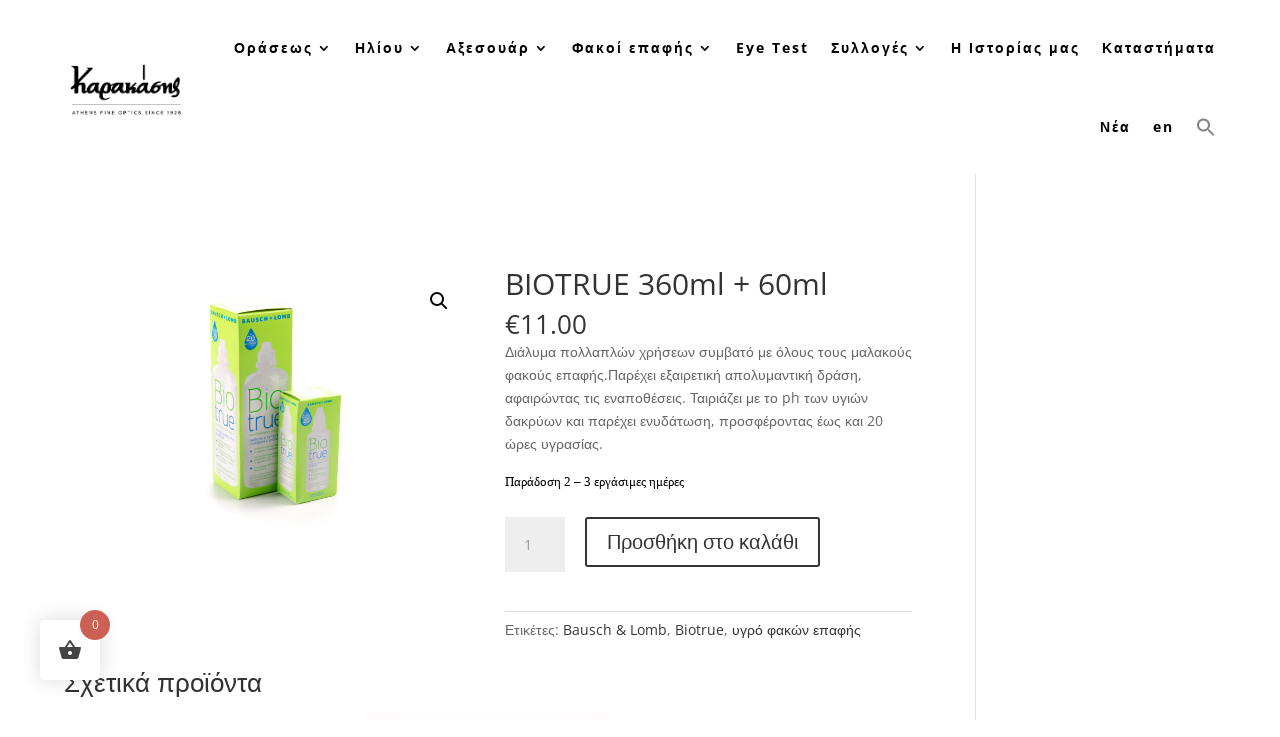

--- FILE ---
content_type: text/html; charset=utf-8
request_url: https://www.google.com/recaptcha/api2/anchor?ar=1&k=6Ldn8eQUAAAAAEybxmIFsYXcijaOOVkV1rv-cYrH&co=aHR0cHM6Ly9rYXJha2Fzc2lzLmdyOjQ0Mw..&hl=en&v=PoyoqOPhxBO7pBk68S4YbpHZ&size=invisible&anchor-ms=20000&execute-ms=30000&cb=nkbkwce7f4lm
body_size: 48825
content:
<!DOCTYPE HTML><html dir="ltr" lang="en"><head><meta http-equiv="Content-Type" content="text/html; charset=UTF-8">
<meta http-equiv="X-UA-Compatible" content="IE=edge">
<title>reCAPTCHA</title>
<style type="text/css">
/* cyrillic-ext */
@font-face {
  font-family: 'Roboto';
  font-style: normal;
  font-weight: 400;
  font-stretch: 100%;
  src: url(//fonts.gstatic.com/s/roboto/v48/KFO7CnqEu92Fr1ME7kSn66aGLdTylUAMa3GUBHMdazTgWw.woff2) format('woff2');
  unicode-range: U+0460-052F, U+1C80-1C8A, U+20B4, U+2DE0-2DFF, U+A640-A69F, U+FE2E-FE2F;
}
/* cyrillic */
@font-face {
  font-family: 'Roboto';
  font-style: normal;
  font-weight: 400;
  font-stretch: 100%;
  src: url(//fonts.gstatic.com/s/roboto/v48/KFO7CnqEu92Fr1ME7kSn66aGLdTylUAMa3iUBHMdazTgWw.woff2) format('woff2');
  unicode-range: U+0301, U+0400-045F, U+0490-0491, U+04B0-04B1, U+2116;
}
/* greek-ext */
@font-face {
  font-family: 'Roboto';
  font-style: normal;
  font-weight: 400;
  font-stretch: 100%;
  src: url(//fonts.gstatic.com/s/roboto/v48/KFO7CnqEu92Fr1ME7kSn66aGLdTylUAMa3CUBHMdazTgWw.woff2) format('woff2');
  unicode-range: U+1F00-1FFF;
}
/* greek */
@font-face {
  font-family: 'Roboto';
  font-style: normal;
  font-weight: 400;
  font-stretch: 100%;
  src: url(//fonts.gstatic.com/s/roboto/v48/KFO7CnqEu92Fr1ME7kSn66aGLdTylUAMa3-UBHMdazTgWw.woff2) format('woff2');
  unicode-range: U+0370-0377, U+037A-037F, U+0384-038A, U+038C, U+038E-03A1, U+03A3-03FF;
}
/* math */
@font-face {
  font-family: 'Roboto';
  font-style: normal;
  font-weight: 400;
  font-stretch: 100%;
  src: url(//fonts.gstatic.com/s/roboto/v48/KFO7CnqEu92Fr1ME7kSn66aGLdTylUAMawCUBHMdazTgWw.woff2) format('woff2');
  unicode-range: U+0302-0303, U+0305, U+0307-0308, U+0310, U+0312, U+0315, U+031A, U+0326-0327, U+032C, U+032F-0330, U+0332-0333, U+0338, U+033A, U+0346, U+034D, U+0391-03A1, U+03A3-03A9, U+03B1-03C9, U+03D1, U+03D5-03D6, U+03F0-03F1, U+03F4-03F5, U+2016-2017, U+2034-2038, U+203C, U+2040, U+2043, U+2047, U+2050, U+2057, U+205F, U+2070-2071, U+2074-208E, U+2090-209C, U+20D0-20DC, U+20E1, U+20E5-20EF, U+2100-2112, U+2114-2115, U+2117-2121, U+2123-214F, U+2190, U+2192, U+2194-21AE, U+21B0-21E5, U+21F1-21F2, U+21F4-2211, U+2213-2214, U+2216-22FF, U+2308-230B, U+2310, U+2319, U+231C-2321, U+2336-237A, U+237C, U+2395, U+239B-23B7, U+23D0, U+23DC-23E1, U+2474-2475, U+25AF, U+25B3, U+25B7, U+25BD, U+25C1, U+25CA, U+25CC, U+25FB, U+266D-266F, U+27C0-27FF, U+2900-2AFF, U+2B0E-2B11, U+2B30-2B4C, U+2BFE, U+3030, U+FF5B, U+FF5D, U+1D400-1D7FF, U+1EE00-1EEFF;
}
/* symbols */
@font-face {
  font-family: 'Roboto';
  font-style: normal;
  font-weight: 400;
  font-stretch: 100%;
  src: url(//fonts.gstatic.com/s/roboto/v48/KFO7CnqEu92Fr1ME7kSn66aGLdTylUAMaxKUBHMdazTgWw.woff2) format('woff2');
  unicode-range: U+0001-000C, U+000E-001F, U+007F-009F, U+20DD-20E0, U+20E2-20E4, U+2150-218F, U+2190, U+2192, U+2194-2199, U+21AF, U+21E6-21F0, U+21F3, U+2218-2219, U+2299, U+22C4-22C6, U+2300-243F, U+2440-244A, U+2460-24FF, U+25A0-27BF, U+2800-28FF, U+2921-2922, U+2981, U+29BF, U+29EB, U+2B00-2BFF, U+4DC0-4DFF, U+FFF9-FFFB, U+10140-1018E, U+10190-1019C, U+101A0, U+101D0-101FD, U+102E0-102FB, U+10E60-10E7E, U+1D2C0-1D2D3, U+1D2E0-1D37F, U+1F000-1F0FF, U+1F100-1F1AD, U+1F1E6-1F1FF, U+1F30D-1F30F, U+1F315, U+1F31C, U+1F31E, U+1F320-1F32C, U+1F336, U+1F378, U+1F37D, U+1F382, U+1F393-1F39F, U+1F3A7-1F3A8, U+1F3AC-1F3AF, U+1F3C2, U+1F3C4-1F3C6, U+1F3CA-1F3CE, U+1F3D4-1F3E0, U+1F3ED, U+1F3F1-1F3F3, U+1F3F5-1F3F7, U+1F408, U+1F415, U+1F41F, U+1F426, U+1F43F, U+1F441-1F442, U+1F444, U+1F446-1F449, U+1F44C-1F44E, U+1F453, U+1F46A, U+1F47D, U+1F4A3, U+1F4B0, U+1F4B3, U+1F4B9, U+1F4BB, U+1F4BF, U+1F4C8-1F4CB, U+1F4D6, U+1F4DA, U+1F4DF, U+1F4E3-1F4E6, U+1F4EA-1F4ED, U+1F4F7, U+1F4F9-1F4FB, U+1F4FD-1F4FE, U+1F503, U+1F507-1F50B, U+1F50D, U+1F512-1F513, U+1F53E-1F54A, U+1F54F-1F5FA, U+1F610, U+1F650-1F67F, U+1F687, U+1F68D, U+1F691, U+1F694, U+1F698, U+1F6AD, U+1F6B2, U+1F6B9-1F6BA, U+1F6BC, U+1F6C6-1F6CF, U+1F6D3-1F6D7, U+1F6E0-1F6EA, U+1F6F0-1F6F3, U+1F6F7-1F6FC, U+1F700-1F7FF, U+1F800-1F80B, U+1F810-1F847, U+1F850-1F859, U+1F860-1F887, U+1F890-1F8AD, U+1F8B0-1F8BB, U+1F8C0-1F8C1, U+1F900-1F90B, U+1F93B, U+1F946, U+1F984, U+1F996, U+1F9E9, U+1FA00-1FA6F, U+1FA70-1FA7C, U+1FA80-1FA89, U+1FA8F-1FAC6, U+1FACE-1FADC, U+1FADF-1FAE9, U+1FAF0-1FAF8, U+1FB00-1FBFF;
}
/* vietnamese */
@font-face {
  font-family: 'Roboto';
  font-style: normal;
  font-weight: 400;
  font-stretch: 100%;
  src: url(//fonts.gstatic.com/s/roboto/v48/KFO7CnqEu92Fr1ME7kSn66aGLdTylUAMa3OUBHMdazTgWw.woff2) format('woff2');
  unicode-range: U+0102-0103, U+0110-0111, U+0128-0129, U+0168-0169, U+01A0-01A1, U+01AF-01B0, U+0300-0301, U+0303-0304, U+0308-0309, U+0323, U+0329, U+1EA0-1EF9, U+20AB;
}
/* latin-ext */
@font-face {
  font-family: 'Roboto';
  font-style: normal;
  font-weight: 400;
  font-stretch: 100%;
  src: url(//fonts.gstatic.com/s/roboto/v48/KFO7CnqEu92Fr1ME7kSn66aGLdTylUAMa3KUBHMdazTgWw.woff2) format('woff2');
  unicode-range: U+0100-02BA, U+02BD-02C5, U+02C7-02CC, U+02CE-02D7, U+02DD-02FF, U+0304, U+0308, U+0329, U+1D00-1DBF, U+1E00-1E9F, U+1EF2-1EFF, U+2020, U+20A0-20AB, U+20AD-20C0, U+2113, U+2C60-2C7F, U+A720-A7FF;
}
/* latin */
@font-face {
  font-family: 'Roboto';
  font-style: normal;
  font-weight: 400;
  font-stretch: 100%;
  src: url(//fonts.gstatic.com/s/roboto/v48/KFO7CnqEu92Fr1ME7kSn66aGLdTylUAMa3yUBHMdazQ.woff2) format('woff2');
  unicode-range: U+0000-00FF, U+0131, U+0152-0153, U+02BB-02BC, U+02C6, U+02DA, U+02DC, U+0304, U+0308, U+0329, U+2000-206F, U+20AC, U+2122, U+2191, U+2193, U+2212, U+2215, U+FEFF, U+FFFD;
}
/* cyrillic-ext */
@font-face {
  font-family: 'Roboto';
  font-style: normal;
  font-weight: 500;
  font-stretch: 100%;
  src: url(//fonts.gstatic.com/s/roboto/v48/KFO7CnqEu92Fr1ME7kSn66aGLdTylUAMa3GUBHMdazTgWw.woff2) format('woff2');
  unicode-range: U+0460-052F, U+1C80-1C8A, U+20B4, U+2DE0-2DFF, U+A640-A69F, U+FE2E-FE2F;
}
/* cyrillic */
@font-face {
  font-family: 'Roboto';
  font-style: normal;
  font-weight: 500;
  font-stretch: 100%;
  src: url(//fonts.gstatic.com/s/roboto/v48/KFO7CnqEu92Fr1ME7kSn66aGLdTylUAMa3iUBHMdazTgWw.woff2) format('woff2');
  unicode-range: U+0301, U+0400-045F, U+0490-0491, U+04B0-04B1, U+2116;
}
/* greek-ext */
@font-face {
  font-family: 'Roboto';
  font-style: normal;
  font-weight: 500;
  font-stretch: 100%;
  src: url(//fonts.gstatic.com/s/roboto/v48/KFO7CnqEu92Fr1ME7kSn66aGLdTylUAMa3CUBHMdazTgWw.woff2) format('woff2');
  unicode-range: U+1F00-1FFF;
}
/* greek */
@font-face {
  font-family: 'Roboto';
  font-style: normal;
  font-weight: 500;
  font-stretch: 100%;
  src: url(//fonts.gstatic.com/s/roboto/v48/KFO7CnqEu92Fr1ME7kSn66aGLdTylUAMa3-UBHMdazTgWw.woff2) format('woff2');
  unicode-range: U+0370-0377, U+037A-037F, U+0384-038A, U+038C, U+038E-03A1, U+03A3-03FF;
}
/* math */
@font-face {
  font-family: 'Roboto';
  font-style: normal;
  font-weight: 500;
  font-stretch: 100%;
  src: url(//fonts.gstatic.com/s/roboto/v48/KFO7CnqEu92Fr1ME7kSn66aGLdTylUAMawCUBHMdazTgWw.woff2) format('woff2');
  unicode-range: U+0302-0303, U+0305, U+0307-0308, U+0310, U+0312, U+0315, U+031A, U+0326-0327, U+032C, U+032F-0330, U+0332-0333, U+0338, U+033A, U+0346, U+034D, U+0391-03A1, U+03A3-03A9, U+03B1-03C9, U+03D1, U+03D5-03D6, U+03F0-03F1, U+03F4-03F5, U+2016-2017, U+2034-2038, U+203C, U+2040, U+2043, U+2047, U+2050, U+2057, U+205F, U+2070-2071, U+2074-208E, U+2090-209C, U+20D0-20DC, U+20E1, U+20E5-20EF, U+2100-2112, U+2114-2115, U+2117-2121, U+2123-214F, U+2190, U+2192, U+2194-21AE, U+21B0-21E5, U+21F1-21F2, U+21F4-2211, U+2213-2214, U+2216-22FF, U+2308-230B, U+2310, U+2319, U+231C-2321, U+2336-237A, U+237C, U+2395, U+239B-23B7, U+23D0, U+23DC-23E1, U+2474-2475, U+25AF, U+25B3, U+25B7, U+25BD, U+25C1, U+25CA, U+25CC, U+25FB, U+266D-266F, U+27C0-27FF, U+2900-2AFF, U+2B0E-2B11, U+2B30-2B4C, U+2BFE, U+3030, U+FF5B, U+FF5D, U+1D400-1D7FF, U+1EE00-1EEFF;
}
/* symbols */
@font-face {
  font-family: 'Roboto';
  font-style: normal;
  font-weight: 500;
  font-stretch: 100%;
  src: url(//fonts.gstatic.com/s/roboto/v48/KFO7CnqEu92Fr1ME7kSn66aGLdTylUAMaxKUBHMdazTgWw.woff2) format('woff2');
  unicode-range: U+0001-000C, U+000E-001F, U+007F-009F, U+20DD-20E0, U+20E2-20E4, U+2150-218F, U+2190, U+2192, U+2194-2199, U+21AF, U+21E6-21F0, U+21F3, U+2218-2219, U+2299, U+22C4-22C6, U+2300-243F, U+2440-244A, U+2460-24FF, U+25A0-27BF, U+2800-28FF, U+2921-2922, U+2981, U+29BF, U+29EB, U+2B00-2BFF, U+4DC0-4DFF, U+FFF9-FFFB, U+10140-1018E, U+10190-1019C, U+101A0, U+101D0-101FD, U+102E0-102FB, U+10E60-10E7E, U+1D2C0-1D2D3, U+1D2E0-1D37F, U+1F000-1F0FF, U+1F100-1F1AD, U+1F1E6-1F1FF, U+1F30D-1F30F, U+1F315, U+1F31C, U+1F31E, U+1F320-1F32C, U+1F336, U+1F378, U+1F37D, U+1F382, U+1F393-1F39F, U+1F3A7-1F3A8, U+1F3AC-1F3AF, U+1F3C2, U+1F3C4-1F3C6, U+1F3CA-1F3CE, U+1F3D4-1F3E0, U+1F3ED, U+1F3F1-1F3F3, U+1F3F5-1F3F7, U+1F408, U+1F415, U+1F41F, U+1F426, U+1F43F, U+1F441-1F442, U+1F444, U+1F446-1F449, U+1F44C-1F44E, U+1F453, U+1F46A, U+1F47D, U+1F4A3, U+1F4B0, U+1F4B3, U+1F4B9, U+1F4BB, U+1F4BF, U+1F4C8-1F4CB, U+1F4D6, U+1F4DA, U+1F4DF, U+1F4E3-1F4E6, U+1F4EA-1F4ED, U+1F4F7, U+1F4F9-1F4FB, U+1F4FD-1F4FE, U+1F503, U+1F507-1F50B, U+1F50D, U+1F512-1F513, U+1F53E-1F54A, U+1F54F-1F5FA, U+1F610, U+1F650-1F67F, U+1F687, U+1F68D, U+1F691, U+1F694, U+1F698, U+1F6AD, U+1F6B2, U+1F6B9-1F6BA, U+1F6BC, U+1F6C6-1F6CF, U+1F6D3-1F6D7, U+1F6E0-1F6EA, U+1F6F0-1F6F3, U+1F6F7-1F6FC, U+1F700-1F7FF, U+1F800-1F80B, U+1F810-1F847, U+1F850-1F859, U+1F860-1F887, U+1F890-1F8AD, U+1F8B0-1F8BB, U+1F8C0-1F8C1, U+1F900-1F90B, U+1F93B, U+1F946, U+1F984, U+1F996, U+1F9E9, U+1FA00-1FA6F, U+1FA70-1FA7C, U+1FA80-1FA89, U+1FA8F-1FAC6, U+1FACE-1FADC, U+1FADF-1FAE9, U+1FAF0-1FAF8, U+1FB00-1FBFF;
}
/* vietnamese */
@font-face {
  font-family: 'Roboto';
  font-style: normal;
  font-weight: 500;
  font-stretch: 100%;
  src: url(//fonts.gstatic.com/s/roboto/v48/KFO7CnqEu92Fr1ME7kSn66aGLdTylUAMa3OUBHMdazTgWw.woff2) format('woff2');
  unicode-range: U+0102-0103, U+0110-0111, U+0128-0129, U+0168-0169, U+01A0-01A1, U+01AF-01B0, U+0300-0301, U+0303-0304, U+0308-0309, U+0323, U+0329, U+1EA0-1EF9, U+20AB;
}
/* latin-ext */
@font-face {
  font-family: 'Roboto';
  font-style: normal;
  font-weight: 500;
  font-stretch: 100%;
  src: url(//fonts.gstatic.com/s/roboto/v48/KFO7CnqEu92Fr1ME7kSn66aGLdTylUAMa3KUBHMdazTgWw.woff2) format('woff2');
  unicode-range: U+0100-02BA, U+02BD-02C5, U+02C7-02CC, U+02CE-02D7, U+02DD-02FF, U+0304, U+0308, U+0329, U+1D00-1DBF, U+1E00-1E9F, U+1EF2-1EFF, U+2020, U+20A0-20AB, U+20AD-20C0, U+2113, U+2C60-2C7F, U+A720-A7FF;
}
/* latin */
@font-face {
  font-family: 'Roboto';
  font-style: normal;
  font-weight: 500;
  font-stretch: 100%;
  src: url(//fonts.gstatic.com/s/roboto/v48/KFO7CnqEu92Fr1ME7kSn66aGLdTylUAMa3yUBHMdazQ.woff2) format('woff2');
  unicode-range: U+0000-00FF, U+0131, U+0152-0153, U+02BB-02BC, U+02C6, U+02DA, U+02DC, U+0304, U+0308, U+0329, U+2000-206F, U+20AC, U+2122, U+2191, U+2193, U+2212, U+2215, U+FEFF, U+FFFD;
}
/* cyrillic-ext */
@font-face {
  font-family: 'Roboto';
  font-style: normal;
  font-weight: 900;
  font-stretch: 100%;
  src: url(//fonts.gstatic.com/s/roboto/v48/KFO7CnqEu92Fr1ME7kSn66aGLdTylUAMa3GUBHMdazTgWw.woff2) format('woff2');
  unicode-range: U+0460-052F, U+1C80-1C8A, U+20B4, U+2DE0-2DFF, U+A640-A69F, U+FE2E-FE2F;
}
/* cyrillic */
@font-face {
  font-family: 'Roboto';
  font-style: normal;
  font-weight: 900;
  font-stretch: 100%;
  src: url(//fonts.gstatic.com/s/roboto/v48/KFO7CnqEu92Fr1ME7kSn66aGLdTylUAMa3iUBHMdazTgWw.woff2) format('woff2');
  unicode-range: U+0301, U+0400-045F, U+0490-0491, U+04B0-04B1, U+2116;
}
/* greek-ext */
@font-face {
  font-family: 'Roboto';
  font-style: normal;
  font-weight: 900;
  font-stretch: 100%;
  src: url(//fonts.gstatic.com/s/roboto/v48/KFO7CnqEu92Fr1ME7kSn66aGLdTylUAMa3CUBHMdazTgWw.woff2) format('woff2');
  unicode-range: U+1F00-1FFF;
}
/* greek */
@font-face {
  font-family: 'Roboto';
  font-style: normal;
  font-weight: 900;
  font-stretch: 100%;
  src: url(//fonts.gstatic.com/s/roboto/v48/KFO7CnqEu92Fr1ME7kSn66aGLdTylUAMa3-UBHMdazTgWw.woff2) format('woff2');
  unicode-range: U+0370-0377, U+037A-037F, U+0384-038A, U+038C, U+038E-03A1, U+03A3-03FF;
}
/* math */
@font-face {
  font-family: 'Roboto';
  font-style: normal;
  font-weight: 900;
  font-stretch: 100%;
  src: url(//fonts.gstatic.com/s/roboto/v48/KFO7CnqEu92Fr1ME7kSn66aGLdTylUAMawCUBHMdazTgWw.woff2) format('woff2');
  unicode-range: U+0302-0303, U+0305, U+0307-0308, U+0310, U+0312, U+0315, U+031A, U+0326-0327, U+032C, U+032F-0330, U+0332-0333, U+0338, U+033A, U+0346, U+034D, U+0391-03A1, U+03A3-03A9, U+03B1-03C9, U+03D1, U+03D5-03D6, U+03F0-03F1, U+03F4-03F5, U+2016-2017, U+2034-2038, U+203C, U+2040, U+2043, U+2047, U+2050, U+2057, U+205F, U+2070-2071, U+2074-208E, U+2090-209C, U+20D0-20DC, U+20E1, U+20E5-20EF, U+2100-2112, U+2114-2115, U+2117-2121, U+2123-214F, U+2190, U+2192, U+2194-21AE, U+21B0-21E5, U+21F1-21F2, U+21F4-2211, U+2213-2214, U+2216-22FF, U+2308-230B, U+2310, U+2319, U+231C-2321, U+2336-237A, U+237C, U+2395, U+239B-23B7, U+23D0, U+23DC-23E1, U+2474-2475, U+25AF, U+25B3, U+25B7, U+25BD, U+25C1, U+25CA, U+25CC, U+25FB, U+266D-266F, U+27C0-27FF, U+2900-2AFF, U+2B0E-2B11, U+2B30-2B4C, U+2BFE, U+3030, U+FF5B, U+FF5D, U+1D400-1D7FF, U+1EE00-1EEFF;
}
/* symbols */
@font-face {
  font-family: 'Roboto';
  font-style: normal;
  font-weight: 900;
  font-stretch: 100%;
  src: url(//fonts.gstatic.com/s/roboto/v48/KFO7CnqEu92Fr1ME7kSn66aGLdTylUAMaxKUBHMdazTgWw.woff2) format('woff2');
  unicode-range: U+0001-000C, U+000E-001F, U+007F-009F, U+20DD-20E0, U+20E2-20E4, U+2150-218F, U+2190, U+2192, U+2194-2199, U+21AF, U+21E6-21F0, U+21F3, U+2218-2219, U+2299, U+22C4-22C6, U+2300-243F, U+2440-244A, U+2460-24FF, U+25A0-27BF, U+2800-28FF, U+2921-2922, U+2981, U+29BF, U+29EB, U+2B00-2BFF, U+4DC0-4DFF, U+FFF9-FFFB, U+10140-1018E, U+10190-1019C, U+101A0, U+101D0-101FD, U+102E0-102FB, U+10E60-10E7E, U+1D2C0-1D2D3, U+1D2E0-1D37F, U+1F000-1F0FF, U+1F100-1F1AD, U+1F1E6-1F1FF, U+1F30D-1F30F, U+1F315, U+1F31C, U+1F31E, U+1F320-1F32C, U+1F336, U+1F378, U+1F37D, U+1F382, U+1F393-1F39F, U+1F3A7-1F3A8, U+1F3AC-1F3AF, U+1F3C2, U+1F3C4-1F3C6, U+1F3CA-1F3CE, U+1F3D4-1F3E0, U+1F3ED, U+1F3F1-1F3F3, U+1F3F5-1F3F7, U+1F408, U+1F415, U+1F41F, U+1F426, U+1F43F, U+1F441-1F442, U+1F444, U+1F446-1F449, U+1F44C-1F44E, U+1F453, U+1F46A, U+1F47D, U+1F4A3, U+1F4B0, U+1F4B3, U+1F4B9, U+1F4BB, U+1F4BF, U+1F4C8-1F4CB, U+1F4D6, U+1F4DA, U+1F4DF, U+1F4E3-1F4E6, U+1F4EA-1F4ED, U+1F4F7, U+1F4F9-1F4FB, U+1F4FD-1F4FE, U+1F503, U+1F507-1F50B, U+1F50D, U+1F512-1F513, U+1F53E-1F54A, U+1F54F-1F5FA, U+1F610, U+1F650-1F67F, U+1F687, U+1F68D, U+1F691, U+1F694, U+1F698, U+1F6AD, U+1F6B2, U+1F6B9-1F6BA, U+1F6BC, U+1F6C6-1F6CF, U+1F6D3-1F6D7, U+1F6E0-1F6EA, U+1F6F0-1F6F3, U+1F6F7-1F6FC, U+1F700-1F7FF, U+1F800-1F80B, U+1F810-1F847, U+1F850-1F859, U+1F860-1F887, U+1F890-1F8AD, U+1F8B0-1F8BB, U+1F8C0-1F8C1, U+1F900-1F90B, U+1F93B, U+1F946, U+1F984, U+1F996, U+1F9E9, U+1FA00-1FA6F, U+1FA70-1FA7C, U+1FA80-1FA89, U+1FA8F-1FAC6, U+1FACE-1FADC, U+1FADF-1FAE9, U+1FAF0-1FAF8, U+1FB00-1FBFF;
}
/* vietnamese */
@font-face {
  font-family: 'Roboto';
  font-style: normal;
  font-weight: 900;
  font-stretch: 100%;
  src: url(//fonts.gstatic.com/s/roboto/v48/KFO7CnqEu92Fr1ME7kSn66aGLdTylUAMa3OUBHMdazTgWw.woff2) format('woff2');
  unicode-range: U+0102-0103, U+0110-0111, U+0128-0129, U+0168-0169, U+01A0-01A1, U+01AF-01B0, U+0300-0301, U+0303-0304, U+0308-0309, U+0323, U+0329, U+1EA0-1EF9, U+20AB;
}
/* latin-ext */
@font-face {
  font-family: 'Roboto';
  font-style: normal;
  font-weight: 900;
  font-stretch: 100%;
  src: url(//fonts.gstatic.com/s/roboto/v48/KFO7CnqEu92Fr1ME7kSn66aGLdTylUAMa3KUBHMdazTgWw.woff2) format('woff2');
  unicode-range: U+0100-02BA, U+02BD-02C5, U+02C7-02CC, U+02CE-02D7, U+02DD-02FF, U+0304, U+0308, U+0329, U+1D00-1DBF, U+1E00-1E9F, U+1EF2-1EFF, U+2020, U+20A0-20AB, U+20AD-20C0, U+2113, U+2C60-2C7F, U+A720-A7FF;
}
/* latin */
@font-face {
  font-family: 'Roboto';
  font-style: normal;
  font-weight: 900;
  font-stretch: 100%;
  src: url(//fonts.gstatic.com/s/roboto/v48/KFO7CnqEu92Fr1ME7kSn66aGLdTylUAMa3yUBHMdazQ.woff2) format('woff2');
  unicode-range: U+0000-00FF, U+0131, U+0152-0153, U+02BB-02BC, U+02C6, U+02DA, U+02DC, U+0304, U+0308, U+0329, U+2000-206F, U+20AC, U+2122, U+2191, U+2193, U+2212, U+2215, U+FEFF, U+FFFD;
}

</style>
<link rel="stylesheet" type="text/css" href="https://www.gstatic.com/recaptcha/releases/PoyoqOPhxBO7pBk68S4YbpHZ/styles__ltr.css">
<script nonce="JgEzwZyHq_fFcdiIoti6OQ" type="text/javascript">window['__recaptcha_api'] = 'https://www.google.com/recaptcha/api2/';</script>
<script type="text/javascript" src="https://www.gstatic.com/recaptcha/releases/PoyoqOPhxBO7pBk68S4YbpHZ/recaptcha__en.js" nonce="JgEzwZyHq_fFcdiIoti6OQ">
      
    </script></head>
<body><div id="rc-anchor-alert" class="rc-anchor-alert"></div>
<input type="hidden" id="recaptcha-token" value="[base64]">
<script type="text/javascript" nonce="JgEzwZyHq_fFcdiIoti6OQ">
      recaptcha.anchor.Main.init("[\x22ainput\x22,[\x22bgdata\x22,\x22\x22,\[base64]/[base64]/[base64]/[base64]/[base64]/[base64]/KGcoTywyNTMsTy5PKSxVRyhPLEMpKTpnKE8sMjUzLEMpLE8pKSxsKSksTykpfSxieT1mdW5jdGlvbihDLE8sdSxsKXtmb3IobD0odT1SKEMpLDApO08+MDtPLS0pbD1sPDw4fFooQyk7ZyhDLHUsbCl9LFVHPWZ1bmN0aW9uKEMsTyl7Qy5pLmxlbmd0aD4xMDQ/[base64]/[base64]/[base64]/[base64]/[base64]/[base64]/[base64]\\u003d\x22,\[base64]\\u003d\\u003d\x22,\x22wo5WIsKyw4Fqw5vDkGh+w5tqW8KeRzxIwrTCrsO+YsOxwrwGJRQbGcK5I0/DnRJtwqrDpsO2HWjCkCTCk8OLDsKUfMK5TsOgwrzCnV40wqUAwrPDn2DCgsOvNcOSwozDlcOWw6YWwpVQw74jPhXCrMKqNcKnAcOTUkLDqUfDqMKsw6XDr1IswpdBw5vDrcOgwrZ2wonCkMKcVcKgdcK/McKNTm3DkVdTwpbDvWh1SSTCt8O4Rm9/BMOfIMKOw69xTXjDqcKyK8OVSCnDgWjCicKNw5LCnExhwrcqwqVAw5XDnRfCtMKRERA6wqI6wpjDi8KWwpXCn8O4wr5Bwq7DksKNw77DjcK2wrvDmB/Cl3BpDygzwpHDt8Obw70gZEQceTLDnC0rK8Kvw5ccw7DDgsKIw6PDt8Oiw64sw5kfAMOYwrUGw4d6GcO0wpzCv1PCicOSw7TDuMOfHsKwcsOPwptKCsOXUsODUWXCgcKHw6vDvDjCisKAwpMZwpvCs8KLwojClWRqwqPDjMO9BMOWYsOxOcOWPsOuw7FZwpPChMOcw4/[base64]/[base64]/Cn8OtwpJBKcKpwpzDr8Oda8Owf8KfwrTCkMKFwp7DtAZyw7XCt8KbWsKzacKSYcKhEUvCiWXDn8O2CcOBOigdwo5SwqLCv0bDtEcPCMK5PH7Cj2Mrwro8NGzDuSnCllXCkW/Dk8O4w6rDi8OKwqTCuizDonPDlMODwpBwIsK4w6Q3w7fCu3NxwpxaOjbDoFTDocKZwrklB3bCsCXDkMKaUUTDgnwAI20iwpcIKcKIw73CrsOSSMKaER9KfwgPwqJQw7bCm8OfOFZbZ8Kow6szw79ATmcLG33DucK8EyY5TyvDv8OBw4PDn3/CiMOTZDVtPCXCqMOTOh7CksOYw6vDqirDhxQgRsK4w4ZNw4DDjzMmworDnwdVccOSw4hJw5Vxw5ssPMK1VcKsPMO0a8KgwqwvwocuwosdR8OTI8OOMsOjw7jCiMKgw4DDtjVsw6PDjVktG8OAf8KgScK0ScOTCTxbSsOMw5HDvMObwr/CtMK1QExvXMKAR01Twp7CosO2wrPCjcKxMcOnIDdgYjAFWEl5f8OhYMKZwp3CrMKNwrkyw6zDrMOaw61NVcOmWsO/WMOrw7oPw63CrMOAwpjDgMOswo8zOVfCnlnCisO3a1LCkcKAw7jDnhPDsEzCuMKKwqdEFMKtSsOswoXCtx7DmSBRwp/Dt8K6Z8OIw7DCocOyw7t+P8Odw7HDucKWLsKewq4PXMK4RjfDu8K6w6HCsBEnw5DDs8KjaF/[base64]/[base64]/SW/[base64]/DtwNcwr7DhsOhS8K9OEF1Wns5w6ZOacK7wovDp1dkNcKowrAjw5QiO0/Cp3ZpTkg3NDTCrFZpahLDigbDpXZ6w57DjWN3w77CocK0eF9zwpHCicKaw6Yew4dNw7RSUMORwp/ChgfDrGLCiFRow4HDl2jDqcKiwp8VwqQTcsK8wqzCt8OgwqRswoMpwobDgQjCtkcRGhnCoMKWw4bCoMKhJ8Kbw5jDvH/DtMKhRcKqI1sOw6DCgMOQOnEtVMKdWWg1wpo4w6Alw4sOEMOYFFDCs8KBw6cIRMKHYS1iw4kVwprDpT9Fc8OYI1vCocOHHl/CgMOCPEdMwqNowrIbc8Kbw53CisOJe8O1XSc5w7LDtcKbw5kUNsKEwrwKw7PDjn1dcsOdWSzDr8KrUTPDjHXChV7CvcOmwrnCjMOuFRzClsOkeTAVwo86Uzpzw58IRXnCsgHDrSAPPsOYQsK4wrTDkVzCqMOUw7jDomPDh0zDnFnDqsK3w7diw4A0GwA/HMKJw43CkxPCucKWwq/CtyFMMRJAVxDClkxKw7bDqikkwrNsKEfCvMKqwrvDgsOedVPCniHCpMKOOMO8NUkQwoTDkcKNwoTCul9tCMOodMKDw4fCsGHDuQvDu3/DmDfChXdQNsKXC15QJwAWwpRiJsKPw7InbcO8SA1hKU7CmxbDk8KMFgnCqTlFPMKtGGzDqMOGdl7Dq8OXV8OKKQN/w4jDrsOhSG/CusOtL3LDllwZwqtLwrlmwpEEwoM1wqckY1fDpn3DucO+HCcSHhXCtMKvwqwpNELCuMO7QSvCjB/[base64]/w6B+dHXCjcOcw7jDgRPDqMOTSSBJIh/DmsK5wpc6w7oQworDiEFvXMKqNcK2TGvCvl43wpPClMOawoE0w6lmUsKUw7JPw4t5w4MHX8Osw6jCvcKlW8OxLTjDlS9Cwr7DnRjDo8Kdw4EvMsK5w6fCkQE/[base64]/Do1zDg8O3w7QBwqdabAMuw6U8w7rCow3CqmpGE8OQPyE/wodsf8KEMcK5w7bCvjVqwp1qw5vCiWrCjHXDjsOMBFzDsAnCo29Dw4gCdwXDgsKZwr8GNsOtwqDDny3Cig3CmltJAMOffsOyLsOCLwo8NltlwpURwrjDsiEGHcOpwpHDoMKYwpsedsO/OcKPw4sZw5I5BcK6wqPDmirDvDvCqcOpWiLCn8KoOcKmwofCg3UDOX/DuwzCuMOrw6lNO8KFK8Opw6xpw6wPNmfDtsOSYsKkDgMFwqfDjmgZw5hqSzvCoTR/wrlewr1bwoRXYjbDnw3Cu8OawqXCscOLw4HDs2TCo8Orw4hIw6hnw5MtdMK8fMKQaMKUbRPCvMOOw4rDvAbCtcKgwp0tw47Cs1DCm8KRwqXDkMOnworCgsOGR8KeLMKBQEQrwoQLw5RtAAvChFbCmk/CssO/w5YqU8O2E04NwooGJ8OoHEoqw4jCncKnw7vDgsOPw60VHcK6wrnDqVnCk8OITsOHGQ/[base64]/CpMOkciDCnsO7w6nCrcOpdxQSw5HCkicmBH9Xw7LDgMOgwojCnWZqM2vDlzHDjMKFHcKhEnk7w4/DtsK/WcKQwr46wqhFw53DkkrDr0A1ByzDpsK5asK0w5oQw5XDln/Dn0IYw4LCv3XCocOVOlovGBR3c0jDl2dBwr7DkknDsMOuw6vDiibDmcO6R8KpwoHCnsOoYMOXNw3DvisvWMOsQkfDmsOIZsKqKsKbw6vCqcK8wpQowrrCrFjCmzB/WnVBLB7DjknDg8KKWcOIwrzCksKVwpPCscO7wrpefFo2HBQkTnskScO8w5LCtx/Ch30GwpVdw7LDosK3w784w7zCh8K1aEo5w4IKc8KtWj7Dh8O2PcK3exV1w67DhyrDmsK7UU0OG8OuwoLDiBgTwpTDgcKiw4h8w4zDpzVRPcKbcMOrJFbDi8KqZ2pewqYbf8KpW0TDukt3wr4/wpk4wo9dXT/CsTLClHbDpT7DqVfDtMOlNgpSWxA6wofDkGg3w7/CmMORw7ErwoLCoMODX0Adw4BFwpd9I8KHCEDCqnrCqcKnXnYRGXbDrsOkdgDDrigbw6N9wrlGfS8ZBkjCgsK0cEHCu8OnV8KZa8KnwoBydsKdSW4cw5fDtlHDkBolw4kfVA1pw7VvwqbDvV/Di203Cksrw7DDpcKIw4wiwpklAsKSwrM7wqHCosOpw7fDkEzDncOdwrfCnUwULQbCs8Ocw7EZcsOtw7kZw63CujIEw6hdEm5gNcO2woxawo7DvcK4w75iV8KtD8OVM8KDeHVlw6wiwpzCi8Odw5rDtHPCp0JgOEE3w5/CmzoZw7tMO8KFwqxTS8OWLjkAZ0cyb8K/wqLCkSoKJ8KfwrV9WcKOOMKfwpXDrmAtw4nCqcK8wo1pw6AIWsOQwqLCpAvCnMOKwpzDlcOVAMKDUSvCmC7Cgz3DgMKKwpHCscOmw4Rlwr8sw5zDuU/[base64]/DhEzDm0NiwrLDvHzDm1ALBMOtA8K1wojCpBLDgSXDm8K3wqAlwrVSBcO2w4USw54LX8K/[base64]/dHbCq8KWD0zCgcKaY8OJwpIARGbCt8OjwqXDu8OmdMKJw58Zw4tmKDM1I3ZHw4TCmsOIT35GAMO4w7rDg8Ozw6RDwrrDvUJDG8Kyw7hldUfCusK7w5PCmCjDuA/CnsKAw4dbAhV7w5pFwrHDtcKwwopTwpLCkn1nwrzCgcKNF1Uzwo1yw6ICw6ExwrouKsOPw4BkQnYqGEzCqlc5A1UIwq7Cj01eM0bDjTzCuMKnRsOOR1DCmUpRKcKlwpnDvjEMw5vCry3CvMOKdcKkFFx+Q8KUwpIdw7IXSMOeWMOkEy3DrsK/[base64]/CsknCpMOIw4hXw5kBw6LDksO9GcKLWCbDoMO7wrMdw5sVw78Rw5Rfw5Mpwp1Ew7gkL1wEw4YnADUxZTfCiUpqw4TDm8KXw5jCksKCaMOdNsO9w4duw5tlbTXDkhsSM3Eiwo/DvQgbw63DlMKwwr4AdnxQwozCusOgbmnCnsK2P8KVFH/DonceCSDDo8OOM0dxbMKqEEzDo8KtIcKwewrDgkkUw4/CmMOcH8ORw4/[base64]/[base64]/[base64]/B8OcBkEVwpJPw7Fwf8OlwoTCnw4NwqQja3PDnzvDt8O/w6IWNcOjQ8OEwpE1PRPCusKtwo/[base64]/Cq8Knw4PDlcKsM8Oow6UAw6PDiMK3eMOyLcO3C0kzw61QP8KawqhJw5nDlUzCvsOBKsOKwpTCk37CpUfCocKBR2FKwrtDaQ/CnGvDszDCj8KNCCVNwpzCuEzCrMO7w4/DmsKWDS4BacOewrXCgCLCscKMLmlBwqADwprDgE7DsQM/VMOnw6DDt8OYMF7DvMKtZDLDk8OhZgrChsKebHnCn2c0EcO3YsOowp7CqsKswqvCsHHDs8OcwoYVfcOwwpNowpfCqmPCvQHDksKfXy7Cmh3ClsORLU/DosOQw5vCpVlqL8OsWCHDlsKCW8OxXcKww508wpJ1wp/CvcKUwqjCqsKswqsMwpXCs8O3wp3DpU/[base64]/wr7CtcKywqRiUcKhwrgfEsOxwpN1MiAGwq9rw5XCp8OnBsOQwrTDu8Ofw4DCjcOhV38zRw7CtWZyMsKOw4HDuG7DlHnCj17CrcO8wrwPIT7DqFbDuMK0O8ODw50+w4sxw7rCoMOdwo9uXiPClh9bLCADwojDuMKICMOVwpLDtAt/wpAjLhHDrcO+f8OEP8KZQcKJw7PCujdUw6rCisKfwpxuworCiGnDqMOjbsOdw6pXwp7CmybCsQBbSzrCg8KHwpxgaUHCpEvDtcK+Pm3CqiYKGQnDsCzDvcOiw5s1YGlZAsOZw6HCp0l+wrHCjsOxw5Ygwr8+w6kywrAaFsKBwq/CssO/[base64]/wpZPWxnCqcKnwr/Dm2LCjSDDscKVBnvCgMKDbULDh8KVw7MXwqfCmRMBwrbCmHTDngvChMOIw7zDkjR/w5zDpMKDwonDg3LCssO1w7jDgsOZKcKJPAwwNcOKbnB3CEQJwpl3wpvDnj3CnW/[base64]/[base64]/ClXbCosOXwq0+w67DmcOEwqFbHBUBS8Onw67Djy/DtGfCmMKEMsKHw57CrWDDosKMecKIw4xIHx8qI8Kbw6pTCxrDucO9F8KBw4LDpTQ4XCPCtioowqJhw7XDrAnCnjEZwqDCjcKhw4YAw6/CpGkFecOIdEZHw4ZSN8KDVDnCtcKzZArDm10ewpdkXcK0FMOqw5lAXsKaXAzDhVoTwpo2wrZXDzURD8K9NsODwpxhfMOZYcOPPQEgwofDkhnDvsK0wpFUNUUqRCozw7HDuMONw4/Cq8OKVVPDv2lkRcKVw44UccOJw7bClRwgw7zDq8KHHzgDwrgbW8KoFcKawoBkOmfDn1toesOfOQzChsKPBsKiQFvDmFzDt8OuWTsIw6dtwqzCijXCozvCjTLCucOswo/Cr8K9B8Oew7FIU8Ozw4JJwoppScOPLCHCigYAwo7DuMOBw6fDmk3CuHzCgDx4NsOQRsKqVw3DjsOhw5Brw7oVdDvCi2TCl8Krwq/CssKmwpXDpsKDwpzCqljDrwArBSfDoyxEw6/DqsO4DyMSTg5pw6bCmMOewpkZWcO0a8OEJ0w/[base64]/DgnHChh0vw5UaQCzCpMKZw73CtMOBw5rCoMOyw68qwohmwqzCtMKXwozChMK1wrV5w4HCvxXDnDV8w4fDi8Oww7rCg8O6w5zDvcOoAUXCqsKbQV0wBMKiAsKiIy/DucKDw5V5wozCmcKTwrfCiRF5F8OQLsKZwrbChcKbHy/CrgNyw6fDgsK8wonDrcORwoEzw6xbwpjDuMO1wrfCk8KZFMO2cC7DgcOEU8KIdxjDqcKyKgPCksOFZDfClsK3XMK7ccOLwo9Zw7IIw60ww6vDqgfCmsOXeMKqw67CvifDjAAyI0/Cqxs6dnXCoBLCg1PCoyvDrMOAw69JwofClsKEwokvw6J7YXUnw5VxFMOoSMOnOsKDwqwEw4A7w4XCujfDgsKRSMKew5DCusOgw6BqGFjCkjHCvcOew6jDuSs1NClHwqFQDcK1w5RnUMK6woVLwr1/fcO2HS8TwrbDmsKaIMO9w41VSSbCmETCpxvCvH0tfwvCsXjDoMKXTVQnwpJ+wqvCpBhDR2ZcQ8KAMnrClcOSScKdw5JXdsKxw41yw4LCj8Opw4cQwo8jw6s3V8Kiw4EKdErDuCtwwpgcw4rDmcODBTtsYcKVHz/[base64]/[base64]/CmMO9TRjCvAHDrXvDgMOyW8OxLMO7H8OkwoUFG8Oqw6XCpcOfVTfCvgUNwo/[base64]/cW3CvjLCocORGcKdw7/CpVQ/wrDCrcOLwpPDgsOvwrfCqU8dPMOuAlV+w7HDssKbwoTDssOuwqrDmsKIwocHw4RdVcKew5HCjiQVf1wowpI+XMK+wrzCosKew6hTwp/CrMOSQcOMwonDqcO4cX/DvMKqwo4Qw6lvw690eFwWwpApHyo0AcKRZy7DnWAXJ3Ihwo/DgcOLd8OoB8KLw4k6wpN/w7fCucK9w6zCjsKOLAbDrVXDtDNXeA/[base64]/CgMOMw4DCmcO/[base64]/wrXDgMOSwpl/w55Hw5jDrMK7woMgw40xwqDDrTHDqQ3CgMOcw7TDgXvCsznDu8ObwpVwwppbwr9xDsOmwqvDryE6U8KDw44+T8K8HcOrUcO6QhNhbMKyJMOINFgaSypQw7xQw5vCkXk4aMKFB2khwodaFnDCpB/Dp8OUwqd2wr/Cq8K1wobDvXrDhksEwp1tT8Ksw4ALw5PCi8OcG8Kpw57CpBomw50SOMKmw7w8alg2w7XDuMKpCcOaw7I2aw7CucOqQsKbw5fCuMOlw5tzJsOWwqvDr8KqUcOnAAbDgcKswrLChizCjkjCiMKnw77CocOjaMKHw4/Cm8KILybCulrDrjLDp8Ofwql7wrXDsgIjw5RZwpRTEsKCwpTCigrDucKPYcKjNSd4CcKQGSnCg8OACh56J8KCcsKIw41FwqLCmhdmF8ODwoIcUw3DjcKKw7XDnMK+wpp+w5PCnl1oWsK0w5NNZj/DsMKnR8KKwr/DucOkbMOTZ8KSwq5NVXc0wo7DnDkIU8K+wr/CsCMBfcKwwrdNwoEDBQEbwrF3YBE/wotQwqwdeB1rwpzDgsOzwowVwr1OOAbDtsOECwrDmsKsN8OdwpzDhw8OWcKCwrZAwpgNw41pwpInNUfDlyzClMOoecOAwoYsXsKSwoLCtsObwq4LwqgjdB4pw4XDoMOoXyxaawPCnsOuw6s7w4xvAVUFw67CpMO/[base64]/DrcKuwqbDuMOwB8KXwrjCgsOww54gw5/Cm8Ocwpo/wqrCuMKyw5/DsDoaw4rCjCTCncKrD0bCryDDoC3CjxlkFMK3IXPDjBA/w4lUwpxNwpvDizkgwooAw7bCmMKVw49WwqDDpMK2CBd7JsKyf8OGFsKWwp3ChnHDog3CriEdw6nCt0/DmG4qT8KLw7XCgMKkw6bCn8OKw4bCrsOlZcKPwrDDuAjDrS7DlcOzTcK1aMKFJws0w4HDinDCssOxF8OhZMKmMzYIGMO6QcOhWBnDigh9fcK3w6nDk8Kqw77Cp0s4w6Qnw4gDw5tRwpfDkj/DkhEow5fDiCfCmMOrYDh9w5hAw4Qqwq8qP8OzwrwrMcKwwrXCncKFUcO5UWpbwrPCscK5GkF5Hk/Du8KQwonCj3vDgATClsODHAzDoMKUw5TCswwCbMODwq44EV4dZsOtwoDDiwvCsGwXwopwYcKCTzB0wqTDpsOJaHg/cDfDpsKJICXCunHCgMKPV8KDBFg5wp1cfcKDwqrClzpqPMK8F8KPKA7ClcKmwotRw6PCn3vDqMKiwpccaAg/w4nDtMKawotuw4htKcKKUzNew53DssOUO1DDkjfCuQZCdMODw54HJcOjQ3pSw5PDmSVnSsK2d8OVwrnDgMKVJcKxwrDDglfCocOCVWgocTEZYmjDkRfCtcKbAsK3I8OxCkzDs2dsTiU6BcOXw5Ztwq/DrwsBJVNnEMOuwoVNW3xLTyg+w5hVwohwN3tCBMKnw4tMw7wpQHhHL1ZBDhXCs8OPb2wDwqnDscKKKMKBKEXDgATCnSUSVDHDqcKnUsK3WMKBwrPDtmHDpxctw5HDjXbCj8K/wpxnCsOIw4cRwpczw6TCtcOVw7bDjsKEZcOgMwhTHsKhI2YvPMK+w6LDuiHCkMOtwpPCu8OtKzjCmD43VMOhHi/Cu8OLI8OXbmTCv8O0dcKIBMKiwpvDggJHw7IMwp3DiMOawoNxaibDu8Ozw4oEPjpVw4dJPcOgYQrDnMOBbmJvwofCjmkcKMOhfXXDj8O4w6/CkynCnGHCgsOew6DCimQIQcK2M2zCvkDDhcKmw7dywqvDqsO2wrYJVl/Dsj8WwoYoEcK5RDNtT8KbwpRLTcOdwpTDkMOtaHTCksKjw4fCuCLDr8Kaw5jChMKuwoMQw6lMbEEXw6TCtBAYL8Kyw6nDisK6V8O+wonDvcKywpIVfkJ1TcKVYcKFw54FIsKYY8OSAMOqwpLDh3bCmi/DgsKow7DDhcKzwq84c8OVwpHDnUIaNDbCnwYfw7o5wrsfwobCjEjCusOXw5rCoVxbwrvCvMKtIiDDi8O8w6NAw7DCiDN4wpFLwpYaw6pDw7rDrMOUfMOOwow6woNZMcK4L8OpVw3CqVzDm8OWWMK9bMKvwr14w59NMcOLw5cpwo5Sw7g5IMK/w7XDvMOeXlUfw5k0wqzDqMOyFsO5w53Cq8KswrdGwoHDisKYw4rDjcOBEkw4wpZww7ouFwhkw4xRPcKXHsKPwoBawrVmwqrCrMKowoU/JsKywrLCt8KIHWvCrsKAaDATw5ZRJGnCq8OcM8OmwpTDm8Ksw4HDkgYzwpjCtcK7w7JIw67CpQbDmMKbwq7CjcOAwrIYG2bCuGpEKcOCGsK2K8KHZcKsGcOVwoBOF1TDo8KDasKcehFrEcK/w7gUw4XCh8KJwroiw7XDrMOjw63DvB12QxRhZhBFKx7DmMKCw5rCksO+RCxYSjPCnsKDOEgOw6Rxbn5Ew7YBeDFwAMKlw6HDqCUjbcO0RsOKYsOowpQAwrDCvxkiw63DkMOUWcKQFcKbK8ONwoIsfmTCm1HCgMK8esOwNR/DuEAqLCVCwpo2wrXDq8K6w6AgRcO7wp5Gw7fCgCJKwo/DuArDucO2GRoYwopDCFxnw5XClzXDl8KnesKIVh10ScOrwovDgBzCn8KPB8KNwpDCuw/CvUoPccKcBGbDlMK3w5wfw7HDkWPCjHlCw5VBagLDjMKVLMOHw7nDvXZkZCQlQ8K+fMOpcUrCmMKcLsOQw4kcBMODwq55XMKjwrgVVGnDq8OVw7/CjcODwqcTDAZhwovDrE86E1LCmCEqwrlewpLDh1BQwoMvFSd1w7UYwovDnMKYw7PDgjcswrYeFsOKw5UnA8OowpTCpcKie8KIwq4rSnsHw6vDpsOFXjzDpMKUw6J4w6TDhlwwwqNlfMK5wqDCkcO5KcKCGhHCjChEUE/CqcKYDmHCmm/[base64]/CvMOQHcOjw41+wo0QbcOBwqrDt8KlfybCqTJewqnDli/DgncFwoZ/w7rCv38hSQQUw5PDt1pBwoDDuMKbw54QwpMlw5bCkcKcPigbUzfCmHp0RMOxHsOQVUjCqsOPSnhCw73Dp8KMw6/CkFTChsKPS25PwpdRwobDv3rDnMOUwoDDvcK9wrDDiMKNwp1UdMKsInBEwok7TSdfw7Jiw63ClcOEw5YwD8KudMODXMKXE0zDl2TDkhx9wpLCt8OsQAI+XGzDiCg5Ah/CnsKcSWbDsTvDu0bCuG8bw4tCdnXCt8OrRMKPw7LCisKxw4HCnUMJEsKEfyHDh8KLw73CvgXCpDrDlcOlecO2FsKaw4Afw7zChT1KRUYmw5Y4wqEqPjRcVwNRw7Q4w5lMw53Du1AiFVDCpMO0w5Vrw6lCwr/DlMKow6DDtMONWsO5Ti1Mw6RAwpE2w5wyw7kEw5jDhBrCowrCjcOQw4g/FBJ1wrvDmMKcXcO6fVkIwq5YEV0LUcOjRAYRY8OZI8Kmw6DDt8KTDEzCo8O4czNPQmNaw5nCqg3DonbDiF0jYsKOWS7Ck05CXMKuDMOENcOkw6bDvMK/K24dw47CksOMwpMtURdeQE7DlmB7w47Dn8KYAnzCoENtLwXDgw/DiMKsFSJYambDhmMvw4I+wqbDmcOzwrnDoifDqMK2E8Kkw5/CtwZ8wrrChlnDj2YUakbDhzhnwokiPsOowr4dw4hcw6s4w4oHw65RJsKgw6Anw5vDuSElJyjCm8OGXsO2O8Kew4EYJ8OuOy/CuAYlwrnCjyzDoEh6w7YAw6QIJzw3Fl7DkTfDgMKIO8ODXynDk8KZw5dNUBN+w4bCl8KhdiPDihlew7TDusKWworDksOvRMKNIF5AQhR3wq8bwqBCw4B2wq7CgW7DpUvDlgNqwoXDowwjw6JUQlUZw53CmDDDkMK1PC9dDWPDo0nCvcKIGlrCmcO/w7BuBxgPwr8fd8O1IcKvwpd+w5ABcsO6R8KCwp9xwonCgXTDmcKFwqYtE8Osw6xmOkrDvXxdIcOOa8OBFMO4V8K3dUXCqzrDn3jDo0/DiD7DtMOFw7gUwr58w4zCqcODw73DjlNjw5YMLMKSwofChcK/wrPCrSoXUMKQVsKEw6kKGSLDsMKbwo5OJcOPYsOxCxbDjMKLw6c7DXR9HDXDmQLCvcO1Di3DtBxUwpHCiSTDtz7DjMOzLkjDvSTCg8OXSkcywoI/wo4dd8KWUl1TwrzCoXnCscKvO3/CuU7DvBRAwqjDg2DClMOnwpnCiWlEDsKZC8Kyw71DVcK8wrkyUMKVw4XCnChkcg0gHwvDmzV/wqwwQ0YMWhk6wpcJwqjDqQIrfMKdcxzDvwvCqnPDkcKcccKfw6xwSx47w6cTX2VmUcK4TTR2w4jDqC8/wqlWR8ONHzA3S8Ojw4rDk8Odwp7Dk8O7UMO6wqgVa8K7w5nCpMOVwrjDnxoBeBTDs0w6wp/ClFDDnzEuw4cPM8OjwqTDg8OBw4nCg8OdC3jDmSE+w73Dk8K/KMOpwqsiw7TDj2DDkC/DmUbDll5ccsOrSATDtBxuw5XCn188wrFRw7Q7KmPDvMOzF8OMbcKuC8OcYsOWMcO5ThgPPsOfUcKzRG9+wqvCj1bCtCrCny/ChxPCgmN/wqUyGsKJE3kNwqnCvhgiOxnDsEUCw7XDnG/DlMOow6bCtR1Uw7jDvwARw5/[base64]/CuMKjdGktwovCk8K9DwhLNsO4wqvDnTHCicKfB1oKwrHDocKUf8OTEEjCuMOwwrzCg8OkwrXDjVhRw4EhUDRbw69bcmpsLUDDpcOpP3/CvRTCp2fClMOtPmXCo8O5LjDCklHCu19Xf8KQwonCmTPDmXY7Rh3CtFfDqMKOwpc/AgwmcsOBQsKnw5bCusKNDVHDihbDt8O8LcO4wr7CjMKYOkDDh2XDjy1Zwo7CjMOKPMOefBxmUHzCncK8OcKYDcKkDVDCq8OMdcKqewvCqnzDg8OONsKGwoRNw5XCm8Ozw6LDjxI0PSrDq2UOw67DqMKGQcOkwpLDk0/DpsKww6vDjMO6PFTCiMKVOgNmwoo8BkDDoMOBw6PCtcKILAJgwr94w5/DuQJyw5sKKRjCk3JPw7nDtmnChAHDhcKgYQXDk8OUw7vDi8Kxw5d1RzYNwrIeG8O9MMKGC1PDp8KYwqHCnsK5NcOOwpV6BcOYwrvDuMKyw6xqVsK6V8KneyPCicOxw6QYwqlVwqfDkX/[base64]/Cg3nDg8KOX2/DuyUuw4XCtMOswqAlwpbCp8OmwqDDixjDtnUhd3jCqTUMCcKvcMKEw70KecOXTsOLO0s/w6/CiMONfFXCocKDwqUtd0HDo8Kqw6JewpEjA8O+L8K1QSbCp1NaM8Khw7HDjgMhSMOJHcKjw6UbE8KwwqcuHS0qwosGQzrCncO5wocdfQDDhmoUJxfDvh0EFMOXw5PCvwgew4bDm8KNw4MqI8Kmw5nDgMOjOMOzw7/DuxvDnwMgccKZwoMgw5wCO8KuwpMKPMKUw73Cgkd/MA3DhyQ9SHFJw4TCoEbCtcK9woTDlWVdecKvawPDinjDohfDgyHDjBXDhcKMwqjDnRZ5wrQ9GMOuwo/DvHDCt8OIXcOSw4LDhnkkMxHCkMOrwp/DuxYTMFDCqsKtPcKlwq5swojCu8OwW2/CiD3CohXCm8KawoTDl2Q2eMO6OsOBEcK7wrEJwpfCo0DCvsK4w5UsWMKKc8KuMMKjB8KPwrlXw4dlw6J9VcOcw77Du8OYw4p4wpLDl8ODwrhpwqMUwrINw6/[base64]/Dtj/Dn8KlbcOtGcO0w67DkMKvLsK5w6FgwpjDkCnChMKYeTY1CyZmwqM0BzNKw5QdwptGAcKBTcOkwq8/C3XCiRTCrGLCtsOfw7tlewlcwrXDpcKCasOdJ8KZw5PCh8KbT3YPAwTChFfCk8KUQcOGGcKPCW/CosK5acOMV8KJKcOiw5PDkTnDj10NZMOswo3CkUnDgg1NwpnDqsOZwrHCk8KqCgfCgMKIwr19w6/Cu8KVwoLCq3jDkMKGwqrDlxzCtMKuwqfDmHPDiMKVKA7CjMK+wonDrXfDshXDuxoHw7ZhDsO8W8OBwo/CmDPCo8OnwqpWbsKcwpbCqMKcCUxqwoTDmFHCqMKpwrpVwoIdF8K3B8KOJsOPTwsbwrp7KcK+wo3CrW/CkDYywprCiMKPMsO8w60IWsK0dB4swqN/wrATZ8KnOcKeY8Oge1Z/wrHClMKxIWg8e1JyMHtbd0bDl38qIMO2fsOMwofDlcK0YT5teMOFMz0jU8K/w6HDsCtswqNWPjrCtlU0WETDhMOyw6HDicKlJSjCuHdQGxPCnmTDp8KrIXbCpxk4wr/CocKUw5TDrBfDrkwyw6PCi8O/wocZw5LCnMOhXcO4CcKNw6rDjMOECR4aInvCucO6C8OowrINK8KyBGHDv8OjKMKxNlLDoAzCncKYw5DCl2jCgMKIMsO8w53CjRIMLx/[base64]/Cuwtcwpxpw6s4NAPDsHhgOmRDw43Ds8OtP8KBCG/DmsOzwpltw4TDtcOLK8KMw69dw4YbYF8Kwr4MNhbCpWjCoSnDiC/CtxnDohFBw4vClTrDjsOzw7nCkB/CncObQgZPwr1RwosMw47DnsOpeXxQw5gdwoJcNMKwRsO0GcOLQm53esOsMHHDt8OwRcKOKTQCw43DqMO/[base64]/Ay/DhMKWMcKCwo/DolLDucKxw5lsw4jCjxHCh3HDpcKsaMOLw4drfMOyw4nCkcKLw5R/w7XCunTCsF1fdDAbLVUlbcOjfHXCoRrDiMO3w7vCnMKpw4Zww53CvEg3wrhiwoPCn8K8QE5kEcO4RsO2esO/wofDmcO4w7/[base64]/DnsKPw7sEw5HCi33DtRwkw7LDlEjCtw1SCGjCtiHDkMOaw4rChG/CqcKFw7TCj3nDtsO2fcO0w7HCnMKzZwtDwrPDm8OWGmzDhmBqw5nCqBdCwoBTKHnDmDNIw5dBOynDuT/DpkjCsXVuP3k0M8O8w496CcKLHwrDlsONwp7Ds8OqHcOXQcOew6TDiwLDpcKfY0whwrzDujDCgcOIIsOqNMKVw4nDiMK6SMKMw4XCgMK+SsORw5zDrMKJwoLClcOleC9dw5DCmiTDkMKSw7lwU8KEw5xQfcOQAcO8HjfCr8O/HcOxacOqwpARH8KXwpjDg3NjwpMVUy4/E8OSbDbCuVY8F8OZW8OLw6nDoAzDgkDDon87w5zCtEQ4wozCmBteBDTDq8OWwrwEw45WNyPDkWtJwo/CqCY/GEfDhsOIw6DDqDZPfMKcw5AZw5/Cg8KYwo7DtMOyOMKpwr1GesOZUsOCSMOwPTAKwo3CgsK7GsKxZV1nJsOyPBnDh8Okw7ULViTDlxPCsGvCiMK6w4TCqjTCoCPChcOwwokbw7d3wrE3wpjCqsKDworDpiQfw5cAPVnDi8O2wqUvH1Y/Vl1jYkXDssKlQw4hWCZsZ8KCOMOSJsOob1XDssK+aRLDmMOSAMKdw6XCpxNnLGA5w7kab8OBwp7CsDVMKMKsWhTDosOzw75+w7sCd8KFLUPCpAPCqiVxw6ULw4TCuMKKwo/[base64]/[base64]/CvmTDkMKkw75ywrjCq8O3BxzCo1h7fcKDCcObBxPDlAMxesOHcw/Dt2/DgUobwqBYY3DDhTZ/wrIdRybDukTDl8KeCDbDu0/DsEDDmMOHFXwVFS4VwrZJwrYZwppRSQNkw4nCrMK5w73DuyI3w6Yhw5fDvMOKw7Juw7/DsMOIO1EEwodbRCpEwqXCoG9ibsOawo3Cp3RpQkjComBjwoLCkHhdwqnChcOYIHFXWU/CkQ7CuU8/UR1gw4ZWwrgsMMOVw67CjsO2dWQBwp1lVxfCl8O3wq4xwqBzwp/ChnXCnMK/[base64]/w6IWZ1vDoX1lw5Rpw5Ekw587wpXCpsOuGUPCq2zDkB3CtB/DjsKEwojCjsO/RMOTYMO5VUlFw6RBw5bCr03DrcOYFsOUw6Bew4HDqCN0OxDDjjDCvgdBwqDDpxsVBxLDkcKNSR5tw6NVDcKlPW/CqhgpdMOyw7tswpXDsMKzOUzDj8KRwqoqFMKHCQ3DmlhGw4NTwoVYGHI/wrTDg8Olw689DFZYECLCucKxJcKuHMOZw4NDDg0bwqQOw7DCsmUiw6nDgsKgbsO8VcKLPMKlTF/Cs0ZHcVDDvMKPwp1rGsOhw4DDjsKRTHPDkwTClMOHE8KNwqILwrnChsOfwp7CmsKzZMORw6XClW8AXMO3wrrCnsKSFGnDiEcLNsOoBTVTw6DDjMO+XX/DglY/TMOlwo1SejpDdh3DtcKYw4xbXMONGXnCrwbDmcKSw6Vhwq43wobDi1fDrUIVwqrCq8KVwoJmEMKQfcOsGGzCisKLOEo7wpJkAAkcYlXCg8KQwos8YHkHCcKiwrHDk2PDmMK5wr55w715w7fDksKIUBoud8K0exzCoGzCgcKNw4JpaWfClMKlFF/CosKEw7FMwrF9wpxpH3PDr8O+FcKTQMK6cHFGwq/Dl1Zgcg7ClElGDsKFA0QwwoXDscKBW0LCkMK7JcOdwprChsOKZsKgwrAywprCqMKkcsOQwonCi8K4WcOiBE7ClGLCgCoaDMKmw4nDosO/wrMOw5IYNsKRw5VjISvDmgBbLsOQAsOCdhMJw79fW8OxWsKyworCisOGwoJ5cDXCrcO/wr/[base64]/w7wLw5LDjMKVwqHDvAjDkkjCqhfDt8OJwrBuw5JsR8KwwrdEVigFcMK+A25sJsKywp9Gw6/[base64]/Dv8OAFAlhw4HDmRhHXBrDlyHDjQ8lwqFDwpXDlsK0KR1Dw5opa8KNPDvDsXVNVcOjwqvDkQfDssKnw5MrdRTCtHJXGFPCn3Qiw4zCv0R3w4jCpcKrQU7CvcOMw7/DkRlEDicXw6NNKUPCu3FlwrTDjMKtwoPCkC/CrcObQzXClBTCuQ9jGCQ5w6hMa8OjKMOYw6vDgxbCj0fDiAIhVl1FwqACGcO1w7tPw6Z6ZkN1aMOWUUnDoMOqXXo7wq3DtDrCvHPDvjLCjV9PRmUgwqVKw7/CmUjCpWfCq8K1wrwQwqPDk0EzHRVJwpvCg3ILAjA0Hz3Ci8Oiw7AOw7YRw7ENLMKlCcKXw6U/wrMZQ1PDtcOXwrRrw5HCnT8dwpsic8K+w4vCgMKSI8Kda1PDocKYwo3DuSBfCjdtwpEjNcKzHMKaUCLCk8OIw7LDr8O8HsOKHnQOIGMawqfCpCUVw6HDoljCnUkvwqDCnMOQwrXDvjvDksKFHExVDsKjw6nCn3oIwo/Cp8ODwrPDiMOFJAvCnTthIxlqTCDDuGvCvzjDnHk4wosbwrvDgMO/GxwHw5LDpMOXwr0SAkvCh8KXQcOzbcOVL8Kjw5VZV1sdw7JVw7DDmmPDncKBMsKow7/DqMK6w73DuCJYdGlfw4kJI8K2w6kFJCnCvznCpMOpw4XDncK4w4bDm8KTN3XDssO4wpjDj1rCu8KdW1TCk8Odw7bDiF7Cnk1Sw4gSwpXDqcKXGmkfJXnCnsKCwoLCmsKzYMOHasO6JsKUJ8KHCsOjYQPCpiFzE8KOw5vDr8Kkwq7DhmIyFcKxwr/DiMK/aV08wpDDrcKAP0LCk0oaagDCqwgCUMOpUzLDugwDTlPChsKHRhnCtkFXwp9YHcKnU8Kvw5TDs8O4wrB0wpTClRzDosKYwpHCnWsyw47ClcKuwqw2wpFTDMOWw7AhD8KHSHoTwrzCucKBw45nwo5vwoDCssKORMOtPsKwAsK5LMK2w7UWNiPDpW/CtsOiwpp1ecK+IsOPGyXCusOpwoAhw4TCvzTCoSDClcKbw68Kw6gUH8OPwpzClMOfXMKUM8Odw7HCj1QAw5J7bh9Ww6sIwr0Mw6R3DH0swrLCtXcJJ8KQw5pYw4LDoljCggptKE3DgX/DicOewrZuw5bClRrDgMKgwrzCscORbhx0wpbCusOXW8OPw6zDiTHCqijDicKcw5XDqsK2Hk/DhlrCtmjDrsKzGsOlXEVrekAywpLCogpYwr7DkcOPM8Onw7/[base64]/Dr8KQQ3DDv8Kewp8/w7FswqvDh8KeUGZXMcOofgHCjGp9MMOBEQjDs8KbwqJsOyjCj0LCklbCiRXDqB40w5BGw63ClXvDpyYRbMOCXwElwqfCiMKrKQLComnDvMKPw5wtw7gJwqtdHy3CtD3Dk8Kaw5ZUw4Q8Lyt7w4g6ZMK8fsKoJcKzw7BTw5vDgAobw5XDksKPfx/[base64]/Cu8Osw6jCncO0QcKkfRQKwoEXw4A4bsKSw59FIzJqw7RWfFAZE8KSw53Cq8KwQcOewpbDpxHDrhjCogLDlCBECcK7woIwwp4/[base64]/DrcKNMMKMw7vDqBLCnAPDmcKKSXA0M8ObDMOoLlpkOBp8w7XCuzJwwonDpcKTwrs+w4DCicKzwq4JRl0zKcOrw4/CtTB4FsOgdikjJAAHw5MMfMOcwoPCqS5sIhhIIcOnw7guwoA3wqXCpcO+w7AoW8OdbcO8Gw7DrMOTw4RcZ8Kxdh1mfsOtES/DrzxLw6YBZ8KvH8O8w44OZSozWcKVBj7Cih90VRfCmV3DrituTcOBw7HCmMK/TQ9qwqQowr1zw49bdhAUwo0Rwo/[base64]/w4w8wqtFOBVRbXvCjsK7wrM/[base64]/Cl8OtHsOZwoFFL1tYI8K+wrVRw77Cqz1VwpnCrcK7acKywqgBwp4BP8ORAhvCtsKnccKDYnVPwovCocOsIcK/[base64]/wpk9worDosKUAcOoY39MR8K3wr0zA0nDjMK7BMKMwpDCuFFKMMOmw4IZS8KKw5YDXjB1wopRw73Dj0hEDsO1w7LDrMOYEcKgw65rwqNrwrlew7V/KH8TwqbCqMO/eQLCrzAae8OdEcOBMMKZw5IpIh/DpcOlw7PCvsK8w4zCqDrCvhfDjwPDtkHCgxzCm8O9wqrDqHnChE0wc8K/wq3DoijCoWXCpkA/w4RIwrfDhMK/wpLDnigHCsOcw5LCgMO6f8Ozwr7CvcKSw6/[base64]/LMKUCcKkwqR5wp4Jwqk0DSFew7vDj8KjwofCvnAVw4XDmhIKFQUheMOrwrrDs1bCgjU8wqvDpRUUdF0qHsO8CErCicKQwrPDtsKpXnfDkxBvT8KXwq9hd3bCrsOowqZ1IGkSYMOsw6DDvCnDtMKwwpcpYl/[base64]/QcKpUzjCpz0CBMOFw4M9OkoqJsOww5vCsTQ3wrTDscKHw7DDs8OKAStyYMOWwoDCncObGg/[base64]/Dn1fDhBzCrho3JcO2P8OWeTHDscKDIUAvw4fCuiLCsjcTw4HDjMKsw4gswp3CrMO4D8K2JcKBNMO6wrI3Nw7CmGt4bw7CuMOfWR4AHsKSwoUQw5UkQcOhw7pOw7NLw6ZWUcO4f8KIw7lmSQpTw48pwrHCm8Ose8O5ZkDCrMKOwoIgw7fCjMK+BMOfw6/DncKzwoc4w47DtsO0GnfCsUw2wq3DlMOiSEN7N8OkKkrCtcKiw759w7fDvMKDwpMKwpTDmHROw403wqJ7wpc+cW/CmzrDrD3CpE7DhMOQZhXDq0lDbsOZcCHCgMKHw6gHIkJDJHYEJcKVw77DrsO0Hn7CtGIrEy4sQF3DritRbHVjT1NXWsKWDh7Dh8OxC8K3woXDtsKifm4rSj/ClsOdesKhw67Dr0jDvQfDmcOzwpLDmQtSA8KFwpPCuj3Chk/Cj8KowoTDrsOGag1XGHHCtnkqbCN0fcOgwpbCn3hWdEBGFDrCq8KSE8OvJsO8O8K6A8KzwqhcEivDjMOCLUDDscORw6wCKcKVwpJlw6zDkWlMw6/DiHEHQ8O1aMO+IcOoanrDrlrDvSgCwpzCuAnDjVdzAgXDjsKKK8KbBAzDoWRYbcKawpdkPwbCqxxww5VUw7nDmcO0wpJhYmHCmULCqCcPw7TDvTI/w6DDglFuwonCnEZgw5DCkSUCwqQ0w5kBwpQww5tow7AZE8K9w7bDg2zCucK+E8KuZ8K+woDClRRneS0oRcK/[base64]/DlkPCjRsoV8OrYSXCsCxSBcK9w7jDnl8xwpnCmQM+GW7CuQjDgCxHwrF4FsOWMhBYwpJZFhdxw73ClFbDtsKfw75NDMKBXMOUE8K5w4Q6BcKYw7jCv8O/Z8Kzw6bCkMO3HUXDjMKaw7BlGGHCugTDpQ9dJ8OyQF5hw5rCvD3CnsO8EnPCllp/w4lRwqXCpcKJwqnCvcK9bDnCok3ClsOUw7fCksOqUcOdw70dwp3CksKhMGIlUjAyKMKHw6/[base64]/[base64]/WsKJTsK9Kk3CmQpMw4DCucO6wqJTw73DjsOUwrTCrU1UDcOmwqDCicKUw6xkf8O+VirCuMO7LDvCisOWcsK8QgN/QF5dw5EwBD5bSsOAZ8Kww7vCjcKIw5gMbMOIZMKWKBFnAcKdw5TDknvDn1jCsGrCpnNuBMKBTsOQw4MFwopz\x22],null,[\x22conf\x22,null,\x226Ldn8eQUAAAAAEybxmIFsYXcijaOOVkV1rv-cYrH\x22,0,null,null,null,0,[21,125,63,73,95,87,41,43,42,83,102,105,109,121],[1017145,913],0,null,null,null,null,0,null,0,null,700,1,null,0,\[base64]/76lBhnEnQkZnOKMAhnM8xEZ\x22,0,0,null,null,1,null,0,1,null,null,null,0],\x22https://karakassis.gr:443\x22,null,[3,1,1],null,null,null,1,3600,[\x22https://www.google.com/intl/en/policies/privacy/\x22,\x22https://www.google.com/intl/en/policies/terms/\x22],\x22/bmJCvJ6JlFdlxpmjzbiGmA3ZHzoo9uodhbHcWCtzG0\\u003d\x22,1,0,null,1,1769139479255,0,0,[134],null,[200,177,219],\x22RC-1qLvjzKGsPkPlw\x22,null,null,null,null,null,\x220dAFcWeA7v3Kgx_1rUsaDc8O83mUWvu-Iv0NGVDTu_UhPH8QMPXeqKWa6mkpOLFkxUL4UctMHy4HCkmtJ3bXR6vA4km8w5RPUSWA\x22,1769222279367]");
    </script></body></html>